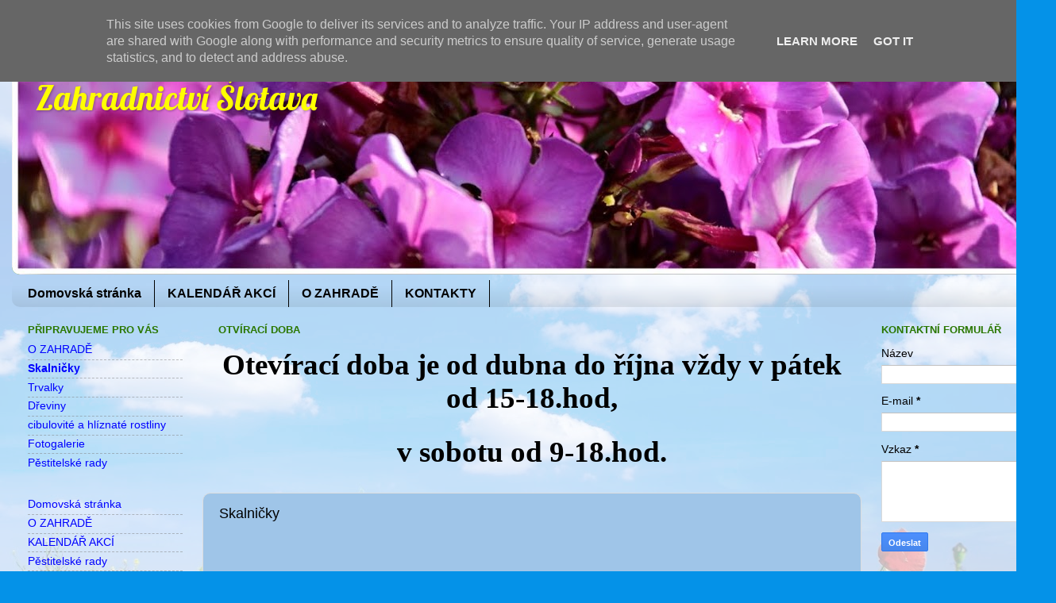

--- FILE ---
content_type: text/plain
request_url: https://www.google-analytics.com/j/collect?v=1&_v=j102&a=940781048&t=pageview&_s=1&dl=http%3A%2F%2Fwww.zahradnictvislotava.cz%2Fp%2Fskalnicky-delosperma-krasna-skalnicka-v.html&ul=en-us%40posix&dt=Zahradnictv%C3%AD%20%C5%A0lotava%3A%20Skalni%C4%8Dky&sr=1280x720&vp=1280x720&_u=IEBAAEABAAAAACAAI~&jid=710516467&gjid=1842546686&cid=665059576.1769479322&tid=UA-86975183-1&_gid=1669639089.1769479322&_r=1&_slc=1&z=838758404
body_size: -453
content:
2,cG-HX34RJ8EJ0